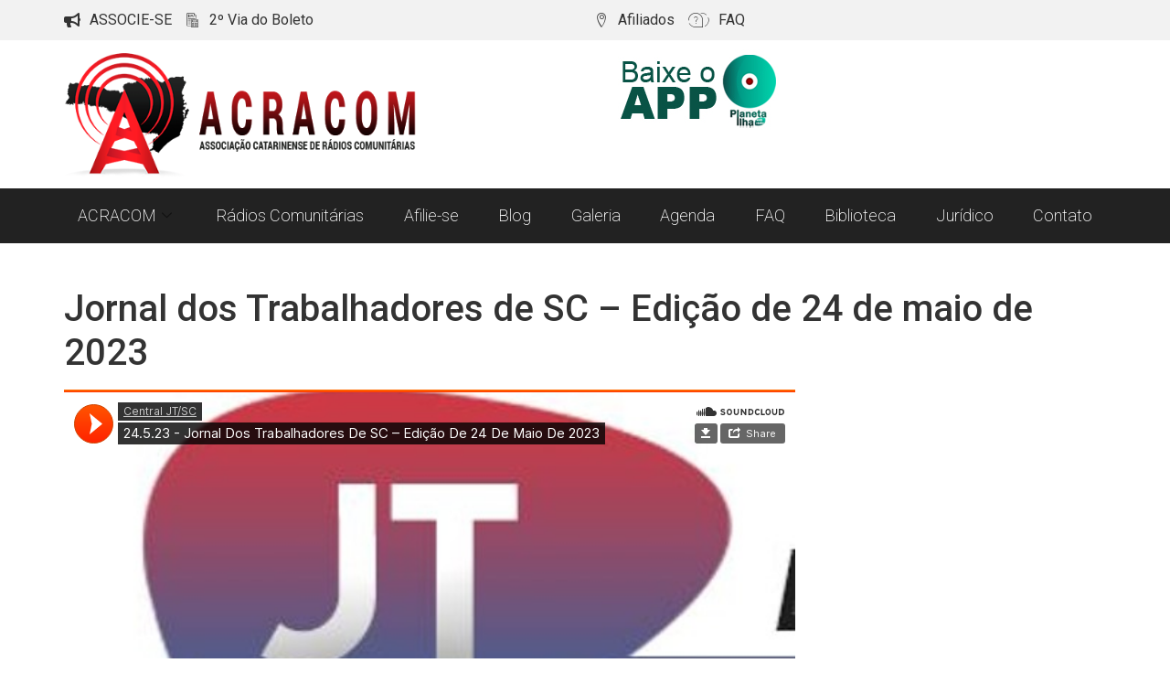

--- FILE ---
content_type: text/html; charset=UTF-8
request_url: https://acracom.com.br/jornal-dos-trabalhadores-de-sc-edicao-de-24-de-maio-de-2023/
body_size: 9004
content:
<!DOCTYPE html>
<html lang="pt-BR">
<head>
	<meta charset="UTF-8">
	<meta name="viewport" content="width=device-width, initial-scale=1.0"/>
		<title>Jornal dos Trabalhadores de SC – Edição  de 24 de maio de 2023 &#8211; ACRACOM</title>
<meta name='robots' content='max-image-preview:large' />
<link rel="alternate" type="application/rss+xml" title="Feed para ACRACOM &raquo;" href="https://acracom.com.br/feed/" />
<link rel="alternate" title="oEmbed (JSON)" type="application/json+oembed" href="https://acracom.com.br/wp-json/oembed/1.0/embed?url=https%3A%2F%2Facracom.com.br%2Fjornal-dos-trabalhadores-de-sc-edicao-de-24-de-maio-de-2023%2F" />
<link rel="alternate" title="oEmbed (XML)" type="text/xml+oembed" href="https://acracom.com.br/wp-json/oembed/1.0/embed?url=https%3A%2F%2Facracom.com.br%2Fjornal-dos-trabalhadores-de-sc-edicao-de-24-de-maio-de-2023%2F&#038;format=xml" />
<style id='wp-img-auto-sizes-contain-inline-css'>
img:is([sizes=auto i],[sizes^="auto," i]){contain-intrinsic-size:3000px 1500px}
/*# sourceURL=wp-img-auto-sizes-contain-inline-css */
</style>
<link rel='stylesheet' id='elementor-frontend-css' href='https://acracom.com.br/wp-content/plugins/elementor/assets/css/frontend-lite.min.css?ver=3.19.4' media='all' />
<link rel='stylesheet' id='elementor-post-47-css' href='https://acracom.com.br/wp-content/uploads/elementor/css/post-47.css?ver=1709383251' media='all' />
<link rel='stylesheet' id='elementor-post-86-css' href='https://acracom.com.br/wp-content/uploads/elementor/css/post-86.css?ver=1709383251' media='all' />
<style id='wp-emoji-styles-inline-css'>

	img.wp-smiley, img.emoji {
		display: inline !important;
		border: none !important;
		box-shadow: none !important;
		height: 1em !important;
		width: 1em !important;
		margin: 0 0.07em !important;
		vertical-align: -0.1em !important;
		background: none !important;
		padding: 0 !important;
	}
/*# sourceURL=wp-emoji-styles-inline-css */
</style>
<link rel='stylesheet' id='wp-block-library-css' href='https://acracom.com.br/wp-includes/css/dist/block-library/style.min.css?ver=6.9' media='all' />

<style id='classic-theme-styles-inline-css'>
/*! This file is auto-generated */
.wp-block-button__link{color:#fff;background-color:#32373c;border-radius:9999px;box-shadow:none;text-decoration:none;padding:calc(.667em + 2px) calc(1.333em + 2px);font-size:1.125em}.wp-block-file__button{background:#32373c;color:#fff;text-decoration:none}
/*# sourceURL=/wp-includes/css/classic-themes.min.css */
</style>
<link rel='stylesheet' id='hello-elementor-css' href='https://acracom.com.br/wp-content/themes/hello-elementor/style.min.css?ver=3.0.1' media='all' />
<link rel='stylesheet' id='hello-elementor-theme-style-css' href='https://acracom.com.br/wp-content/themes/hello-elementor/theme.min.css?ver=3.0.1' media='all' />
<link rel='stylesheet' id='hello-elementor-header-footer-css' href='https://acracom.com.br/wp-content/themes/hello-elementor/header-footer.min.css?ver=3.0.1' media='all' />
<link rel='stylesheet' id='elementor-post-45-css' href='https://acracom.com.br/wp-content/uploads/elementor/css/post-45.css?ver=1709383252' media='all' />
<link rel='stylesheet' id='elementor-icons-ekiticons-css' href='https://acracom.com.br/wp-content/plugins/elementskit-lite/modules/elementskit-icon-pack/assets/css/ekiticons.css?ver=3.0.5' media='all' />
<link rel='stylesheet' id='ekit-widget-styles-css' href='https://acracom.com.br/wp-content/plugins/elementskit-lite/widgets/init/assets/css/widget-styles.css?ver=3.0.5' media='all' />
<link rel='stylesheet' id='ekit-responsive-css' href='https://acracom.com.br/wp-content/plugins/elementskit-lite/widgets/init/assets/css/responsive.css?ver=3.0.5' media='all' />
<link rel='stylesheet' id='eael-general-css' href='https://acracom.com.br/wp-content/plugins/essential-addons-for-elementor-lite/assets/front-end/css/view/general.min.css?ver=5.9.10' media='all' />
<link rel='stylesheet' id='google-fonts-1-css' href='https://fonts.googleapis.com/css?family=Roboto%3A100%2C100italic%2C200%2C200italic%2C300%2C300italic%2C400%2C400italic%2C500%2C500italic%2C600%2C600italic%2C700%2C700italic%2C800%2C800italic%2C900%2C900italic%7CRoboto+Slab%3A100%2C100italic%2C200%2C200italic%2C300%2C300italic%2C400%2C400italic%2C500%2C500italic%2C600%2C600italic%2C700%2C700italic%2C800%2C800italic%2C900%2C900italic&#038;display=auto&#038;ver=6.9' media='all' />
<link rel='stylesheet' id='elementor-icons-shared-0-css' href='https://acracom.com.br/wp-content/plugins/elementor/assets/lib/font-awesome/css/fontawesome.min.css?ver=5.15.3' media='all' />
<link rel='stylesheet' id='elementor-icons-fa-solid-css' href='https://acracom.com.br/wp-content/plugins/elementor/assets/lib/font-awesome/css/solid.min.css?ver=5.15.3' media='all' />
<link rel="preconnect" href="https://fonts.gstatic.com/" crossorigin><script src="https://acracom.com.br/wp-includes/js/jquery/jquery.min.js?ver=3.7.1" id="jquery-core-js"></script>
<script src="https://acracom.com.br/wp-includes/js/jquery/jquery-migrate.min.js?ver=3.4.1" id="jquery-migrate-js"></script>
<link rel="https://api.w.org/" href="https://acracom.com.br/wp-json/" /><link rel="alternate" title="JSON" type="application/json" href="https://acracom.com.br/wp-json/wp/v2/posts/3377" /><link rel="EditURI" type="application/rsd+xml" title="RSD" href="https://acracom.com.br/xmlrpc.php?rsd" />
<meta name="generator" content="WordPress 6.9" />
<link rel="canonical" href="https://acracom.com.br/jornal-dos-trabalhadores-de-sc-edicao-de-24-de-maio-de-2023/" />
<link rel='shortlink' href='https://acracom.com.br/?p=3377' />
<meta name="generator" content="Elementor 3.19.4; features: e_optimized_assets_loading, e_optimized_css_loading, additional_custom_breakpoints, block_editor_assets_optimize, e_image_loading_optimization; settings: css_print_method-external, google_font-enabled, font_display-auto">
<link rel="icon" href="https://acracom.com.br/wp-content/uploads/2022/07/favicon.png" sizes="32x32" />
<link rel="icon" href="https://acracom.com.br/wp-content/uploads/2022/07/favicon.png" sizes="192x192" />
<link rel="apple-touch-icon" href="https://acracom.com.br/wp-content/uploads/2022/07/favicon.png" />
<meta name="msapplication-TileImage" content="https://acracom.com.br/wp-content/uploads/2022/07/favicon.png" />
</head>
<body class="wp-singular post-template-default single single-post postid-3377 single-format-standard wp-custom-logo wp-theme-hello-elementor elementor-default elementor-kit-45">
<div class="ekit-template-content-markup ekit-template-content-header ekit-template-content-theme-support">
		<div data-elementor-type="wp-post" data-elementor-id="47" class="elementor elementor-47">
						<section class="elementor-section elementor-top-section elementor-element elementor-element-34fbf14 elementor-section-boxed elementor-section-height-default elementor-section-height-default" data-id="34fbf14" data-element_type="section" data-settings="{&quot;background_background&quot;:&quot;classic&quot;}">
						<div class="elementor-container elementor-column-gap-default">
					<div class="elementor-column elementor-col-50 elementor-top-column elementor-element elementor-element-1c3a745" data-id="1c3a745" data-element_type="column">
			<div class="elementor-widget-wrap elementor-element-populated">
						<div class="elementor-element elementor-element-05bf6ca animated-slow elementor-invisible elementor-widget elementor-widget-elementskit-header-info" data-id="05bf6ca" data-element_type="widget" data-settings="{&quot;_animation&quot;:&quot;fadeIn&quot;}" data-widget_type="elementskit-header-info.default">
				<div class="elementor-widget-container">
			<div class="ekit-wid-con" >        <ul class="ekit-header-info">
                                    <li>
                            <a > 
                                <i aria-hidden="true" class="fas fa-bullhorn"></i>                                ASSOCIE-SE                            </a>
                        </li>

                                            <li>
                            <a > 
                                <i aria-hidden="true" class="icon icon-money-3"></i>                                2º Via do Boleto                            </a>
                        </li>

                            </ul>
        </div>		</div>
				</div>
					</div>
		</div>
				<div class="elementor-column elementor-col-50 elementor-top-column elementor-element elementor-element-7202760" data-id="7202760" data-element_type="column">
			<div class="elementor-widget-wrap elementor-element-populated">
						<div class="elementor-element elementor-element-b2e15c9 animated-slow elementor-invisible elementor-widget elementor-widget-elementskit-header-info" data-id="b2e15c9" data-element_type="widget" data-settings="{&quot;_animation&quot;:&quot;fadeIn&quot;}" data-widget_type="elementskit-header-info.default">
				<div class="elementor-widget-container">
			<div class="ekit-wid-con" >        <ul class="ekit-header-info">
                                    <li>
                            <a > 
                                <i aria-hidden="true" class="icon icon-map-marker"></i>                                Afiliados                            </a>
                        </li>

                                            <li>
                            <a > 
                                <i aria-hidden="true" class="icon icon-faq"></i>                                FAQ                            </a>
                        </li>

                            </ul>
        </div>		</div>
				</div>
					</div>
		</div>
					</div>
		</section>
				<section class="elementor-section elementor-top-section elementor-element elementor-element-7eec582 elementor-section-boxed elementor-section-height-default elementor-section-height-default" data-id="7eec582" data-element_type="section">
						<div class="elementor-container elementor-column-gap-default">
					<div class="elementor-column elementor-col-33 elementor-top-column elementor-element elementor-element-40bb01b" data-id="40bb01b" data-element_type="column">
			<div class="elementor-widget-wrap elementor-element-populated">
						<div class="elementor-element elementor-element-2036ef9 elementor-widget elementor-widget-image" data-id="2036ef9" data-element_type="widget" data-widget_type="image.default">
				<div class="elementor-widget-container">
			<style>/*! elementor - v3.19.0 - 28-02-2024 */
.elementor-widget-image{text-align:center}.elementor-widget-image a{display:inline-block}.elementor-widget-image a img[src$=".svg"]{width:48px}.elementor-widget-image img{vertical-align:middle;display:inline-block}</style>											<a href="https://acracom.com.br">
							<img fetchpriority="high" width="477" height="175" src="https://acracom.com.br/wp-content/uploads/2022/07/logo-acracom.png" class="attachment-large size-large wp-image-10" alt="" srcset="https://acracom.com.br/wp-content/uploads/2022/07/logo-acracom.png 477w, https://acracom.com.br/wp-content/uploads/2022/07/logo-acracom-300x110.png 300w" sizes="(max-width: 477px) 100vw, 477px" />								</a>
													</div>
				</div>
					</div>
		</div>
				<div class="elementor-column elementor-col-33 elementor-top-column elementor-element elementor-element-3bc4de0" data-id="3bc4de0" data-element_type="column">
			<div class="elementor-widget-wrap elementor-element-populated">
						<div class="elementor-element elementor-element-33e3265 elementor-widget elementor-widget-image" data-id="33e3265" data-element_type="widget" data-widget_type="image.default">
				<div class="elementor-widget-container">
														<a href="https://acracom.com.br/baixe-o-app-da-radio-planeta-ilha-saiba-mais/">
							<img width="190" height="90" src="https://acracom.com.br/wp-content/uploads/2022/07/baixe_app.jpg" class="attachment-full size-full wp-image-2869" alt="" />								</a>
													</div>
				</div>
					</div>
		</div>
				<div class="elementor-column elementor-col-33 elementor-top-column elementor-element elementor-element-d4bba75" data-id="d4bba75" data-element_type="column">
			<div class="elementor-widget-wrap elementor-element-populated">
						<div class="elementor-element elementor-element-943a0ad elementor-widget elementor-widget-html" data-id="943a0ad" data-element_type="widget" data-widget_type="html.default">
				<div class="elementor-widget-container">
			<script type="text/javascript" src="https://hosted.muses.org/mrp.js"></script>
<script type="text/javascript">
MRP.insert({
'url':'https://stm8.xcast.com.br:8446/stream',
'codec':'aac',
'volume':100,
'autoplay':true,
'forceHTML5':true,
'jsevents':false,
'buffering':0,
'title':'Rádio Planeta Ilha',
'wmode':'transparent',
'skin':'oldstereo',
'width':318,
'height':130
});
</script>
              		</div>
				</div>
					</div>
		</div>
					</div>
		</section>
				<section class="elementor-section elementor-top-section elementor-element elementor-element-6d8861a elementor-section-boxed elementor-section-height-default elementor-section-height-default" data-id="6d8861a" data-element_type="section" data-settings="{&quot;background_background&quot;:&quot;classic&quot;}">
						<div class="elementor-container elementor-column-gap-default">
					<div class="elementor-column elementor-col-100 elementor-top-column elementor-element elementor-element-f1e7d8e" data-id="f1e7d8e" data-element_type="column">
			<div class="elementor-widget-wrap elementor-element-populated">
						<div class="elementor-element elementor-element-aa83339 elementor-widget__width-inherit animated-fast elementor-invisible elementor-widget elementor-widget-ekit-nav-menu" data-id="aa83339" data-element_type="widget" data-settings="{&quot;_animation&quot;:&quot;fadeInDown&quot;}" data-widget_type="ekit-nav-menu.default">
				<div class="elementor-widget-container">
			<div class="ekit-wid-con ekit_menu_responsive_mobile" data-hamburger-icon="icon icon-menu-button-of-three-horizontal-lines" data-hamburger-icon-type="icon" data-responsive-breakpoint="767">            <button class="elementskit-menu-hamburger elementskit-menu-toggler"  type="button" aria-label="hamburger-icon">
                <i aria-hidden="true" class="ekit-menu-icon icon icon-menu-button-of-three-horizontal-lines"></i>            </button>
            <div id="ekit-megamenu-principal" class="elementskit-menu-container elementskit-menu-offcanvas-elements elementskit-navbar-nav-default ekit-nav-menu-one-page-no ekit-nav-dropdown-hover"><ul id="menu-principal" class="elementskit-navbar-nav elementskit-menu-po-justified submenu-click-on-icon"><li id="menu-item-79" class="menu-item menu-item-type-custom menu-item-object-custom menu-item-has-children menu-item-79 nav-item elementskit-dropdown-has relative_position elementskit-dropdown-menu-default_width elementskit-mobile-builder-content" data-vertical-menu=750px><a href="#" class="ekit-menu-nav-link ekit-menu-dropdown-toggle">ACRACOM<i aria-hidden="true" class="icon icon-down-arrow1 elementskit-submenu-indicator"></i></a>
<ul class="elementskit-dropdown elementskit-submenu-panel">
	<li id="menu-item-81" class="menu-item menu-item-type-post_type menu-item-object-page menu-item-81 nav-item elementskit-mobile-builder-content" data-vertical-menu=750px><a href="https://acracom.com.br/nossa-historia/" class=" dropdown-item">Nossa história</a>	<li id="menu-item-80" class="menu-item menu-item-type-post_type menu-item-object-page menu-item-80 nav-item elementskit-mobile-builder-content" data-vertical-menu=750px><a href="https://acracom.com.br/diretoria-da-acracom/" class=" dropdown-item">Diretoria</a></ul>
</li>
<li id="menu-item-381" class="menu-item menu-item-type-post_type menu-item-object-page menu-item-381 nav-item elementskit-mobile-builder-content" data-vertical-menu=750px><a href="https://acracom.com.br/radios-comunitarias-de-sc/" class="ekit-menu-nav-link">Rádios Comunitárias</a></li>
<li id="menu-item-71" class="menu-item menu-item-type-post_type menu-item-object-page menu-item-71 nav-item elementskit-mobile-builder-content" data-vertical-menu=750px><a href="https://acracom.com.br/afilie-se-a-acracom/" class="ekit-menu-nav-link">Afilie-se</a></li>
<li id="menu-item-396" class="menu-item menu-item-type-post_type menu-item-object-page current_page_parent menu-item-396 nav-item elementskit-mobile-builder-content" data-vertical-menu=750px><a href="https://acracom.com.br/blog/" class="ekit-menu-nav-link">Blog</a></li>
<li id="menu-item-70" class="menu-item menu-item-type-post_type menu-item-object-page menu-item-70 nav-item elementskit-mobile-builder-content" data-vertical-menu=750px><a href="https://acracom.com.br/galeria-foto-video/" class="ekit-menu-nav-link">Galeria</a></li>
<li id="menu-item-69" class="menu-item menu-item-type-post_type menu-item-object-page menu-item-69 nav-item elementskit-mobile-builder-content" data-vertical-menu=750px><a href="https://acracom.com.br/agenda/" class="ekit-menu-nav-link">Agenda</a></li>
<li id="menu-item-68" class="menu-item menu-item-type-post_type menu-item-object-page menu-item-68 nav-item elementskit-mobile-builder-content" data-vertical-menu=750px><a href="https://acracom.com.br/perguntas-frequentes/" class="ekit-menu-nav-link">FAQ</a></li>
<li id="menu-item-67" class="menu-item menu-item-type-post_type menu-item-object-page menu-item-67 nav-item elementskit-mobile-builder-content" data-vertical-menu=750px><a href="https://acracom.com.br/biblioteca/" class="ekit-menu-nav-link">Biblioteca</a></li>
<li id="menu-item-66" class="menu-item menu-item-type-post_type menu-item-object-page menu-item-66 nav-item elementskit-mobile-builder-content" data-vertical-menu=750px><a href="https://acracom.com.br/juridico/" class="ekit-menu-nav-link">Jurídico</a></li>
<li id="menu-item-65" class="menu-item menu-item-type-post_type menu-item-object-page menu-item-65 nav-item elementskit-mobile-builder-content" data-vertical-menu=750px><a href="https://acracom.com.br/fale-conosco/" class="ekit-menu-nav-link">Contato</a></li>
</ul><div class="elementskit-nav-identity-panel">
				<div class="elementskit-site-title">
					<a class="elementskit-nav-logo" href="https://acracom.com.br" target="_self" rel="">
						<img src="" title="" alt="" />
					</a> 
				</div><button class="elementskit-menu-close elementskit-menu-toggler" type="button">X</button></div></div>			
			<div class="elementskit-menu-overlay elementskit-menu-offcanvas-elements elementskit-menu-toggler ekit-nav-menu--overlay"></div></div>		</div>
				</div>
					</div>
		</div>
					</div>
		</section>
				<section class="elementor-section elementor-top-section elementor-element elementor-element-ddf08db elementor-section-boxed elementor-section-height-default elementor-section-height-default" data-id="ddf08db" data-element_type="section">
						<div class="elementor-container elementor-column-gap-default">
					<div class="elementor-column elementor-col-100 elementor-top-column elementor-element elementor-element-4da25dc" data-id="4da25dc" data-element_type="column">
			<div class="elementor-widget-wrap elementor-element-populated">
						<div class="elementor-element elementor-element-a282b27 elementor-widget elementor-widget-spacer" data-id="a282b27" data-element_type="widget" data-widget_type="spacer.default">
				<div class="elementor-widget-container">
			<style>/*! elementor - v3.19.0 - 28-02-2024 */
.elementor-column .elementor-spacer-inner{height:var(--spacer-size)}.e-con{--container-widget-width:100%}.e-con-inner>.elementor-widget-spacer,.e-con>.elementor-widget-spacer{width:var(--container-widget-width,var(--spacer-size));--align-self:var(--container-widget-align-self,initial);--flex-shrink:0}.e-con-inner>.elementor-widget-spacer>.elementor-widget-container,.e-con>.elementor-widget-spacer>.elementor-widget-container{height:100%;width:100%}.e-con-inner>.elementor-widget-spacer>.elementor-widget-container>.elementor-spacer,.e-con>.elementor-widget-spacer>.elementor-widget-container>.elementor-spacer{height:100%}.e-con-inner>.elementor-widget-spacer>.elementor-widget-container>.elementor-spacer>.elementor-spacer-inner,.e-con>.elementor-widget-spacer>.elementor-widget-container>.elementor-spacer>.elementor-spacer-inner{height:var(--container-widget-height,var(--spacer-size))}.e-con-inner>.elementor-widget-spacer.elementor-widget-empty,.e-con>.elementor-widget-spacer.elementor-widget-empty{position:relative;min-height:22px;min-width:22px}.e-con-inner>.elementor-widget-spacer.elementor-widget-empty .elementor-widget-empty-icon,.e-con>.elementor-widget-spacer.elementor-widget-empty .elementor-widget-empty-icon{position:absolute;top:0;bottom:0;left:0;right:0;margin:auto;padding:0;width:22px;height:22px}</style>		<div class="elementor-spacer">
			<div class="elementor-spacer-inner"></div>
		</div>
				</div>
				</div>
					</div>
		</div>
					</div>
		</section>
				</div>
		</div>

<main id="content" class="site-main post-3377 post type-post status-publish format-standard has-post-thumbnail hentry category-jornal-dos-trabalhadores tag-jt tag-jtsc">

			<header class="page-header">
			<h1 class="entry-title">Jornal dos Trabalhadores de SC – Edição  de 24 de maio de 2023</h1>		</header>
	
	<div class="page-content">
		<p><iframe title="24.5.23 - Jornal Dos Trabalhadores De SC – Edição  De 24 De Maio De 2023 by Central JT/SC" width="800" height="400" scrolling="no" frameborder="no" src="https://w.soundcloud.com/player/?visual=true&#038;url=https%3A%2F%2Fapi.soundcloud.com%2Ftracks%2F1520715916&#038;show_artwork=true&#038;maxheight=1000&#038;maxwidth=800"></iframe></p>
<p><b><span style="font-size: large;">Jornal dos Trabalhadores de SC – Edição  de 24 de maio de 2023</span></b></p>
<p>-Privilégios a viúvas e filhos de militares se mantêm por conivência política, dizem analistas<br />
-INSS lança app com cartão virtual para beneficiários e pensionistas<br />
&#8211; POLÍTICA: Projeto que escalona atendimento prioritário, dando preferência aos mais idosos, é aprovado<br />
-Senacon cria canal de denúncias sobre preços abusivos de combustíveis</p>
<div>&#8211; Momento Ecologia</div>
		<div class="post-tags">
			<span class="tag-links">Com a tag<a href="https://acracom.com.br/tag/jt/" rel="tag">jt</a><a href="https://acracom.com.br/tag/jtsc/" rel="tag">jtsc</a></span>		</div>
			</div>

	
</main>

	<div class="ekit-template-content-markup ekit-template-content-footer ekit-template-content-theme-support">
		<div data-elementor-type="wp-post" data-elementor-id="86" class="elementor elementor-86">
						<section class="elementor-section elementor-top-section elementor-element elementor-element-d91ba68 elementor-section-boxed elementor-section-height-default elementor-section-height-default" data-id="d91ba68" data-element_type="section">
						<div class="elementor-container elementor-column-gap-default">
					<div class="elementor-column elementor-col-100 elementor-top-column elementor-element elementor-element-dda9f5b" data-id="dda9f5b" data-element_type="column">
			<div class="elementor-widget-wrap elementor-element-populated">
						<div class="elementor-element elementor-element-0a03227 elementor-widget elementor-widget-spacer" data-id="0a03227" data-element_type="widget" data-widget_type="spacer.default">
				<div class="elementor-widget-container">
					<div class="elementor-spacer">
			<div class="elementor-spacer-inner"></div>
		</div>
				</div>
				</div>
					</div>
		</div>
					</div>
		</section>
				<section class="elementor-section elementor-top-section elementor-element elementor-element-160ce92 elementor-section-height-min-height elementor-section-content-middle elementor-section-stretched elementor-section-boxed elementor-section-height-default elementor-section-items-middle" data-id="160ce92" data-element_type="section" data-settings="{&quot;background_background&quot;:&quot;classic&quot;,&quot;stretch_section&quot;:&quot;section-stretched&quot;}">
						<div class="elementor-container elementor-column-gap-default">
					<div class="elementor-column elementor-col-25 elementor-top-column elementor-element elementor-element-e12fdce" data-id="e12fdce" data-element_type="column">
			<div class="elementor-widget-wrap elementor-element-populated">
						<div class="elementor-element elementor-element-840f709 elementor-widget elementor-widget-image" data-id="840f709" data-element_type="widget" data-widget_type="image.default">
				<div class="elementor-widget-container">
													<img fetchpriority="high" width="477" height="175" src="https://acracom.com.br/wp-content/uploads/2022/07/logo-acracom.png" class="attachment-large size-large wp-image-10" alt="" srcset="https://acracom.com.br/wp-content/uploads/2022/07/logo-acracom.png 477w, https://acracom.com.br/wp-content/uploads/2022/07/logo-acracom-300x110.png 300w" sizes="(max-width: 477px) 100vw, 477px" />													</div>
				</div>
				<div class="elementor-element elementor-element-571d60b elementor-widget elementor-widget-text-editor" data-id="571d60b" data-element_type="widget" data-widget_type="text-editor.default">
				<div class="elementor-widget-container">
			<style>/*! elementor - v3.19.0 - 28-02-2024 */
.elementor-widget-text-editor.elementor-drop-cap-view-stacked .elementor-drop-cap{background-color:#69727d;color:#fff}.elementor-widget-text-editor.elementor-drop-cap-view-framed .elementor-drop-cap{color:#69727d;border:3px solid;background-color:transparent}.elementor-widget-text-editor:not(.elementor-drop-cap-view-default) .elementor-drop-cap{margin-top:8px}.elementor-widget-text-editor:not(.elementor-drop-cap-view-default) .elementor-drop-cap-letter{width:1em;height:1em}.elementor-widget-text-editor .elementor-drop-cap{float:left;text-align:center;line-height:1;font-size:50px}.elementor-widget-text-editor .elementor-drop-cap-letter{display:inline-block}</style>				<p>A UNIÃO QUE FAZ A DIFERENÇA</p>						</div>
				</div>
					</div>
		</div>
				<div class="elementor-column elementor-col-25 elementor-top-column elementor-element elementor-element-81d848e" data-id="81d848e" data-element_type="column">
			<div class="elementor-widget-wrap elementor-element-populated">
						<div class="elementor-element elementor-element-8911c8d elementor-widget elementor-widget-text-editor" data-id="8911c8d" data-element_type="widget" data-widget_type="text-editor.default">
				<div class="elementor-widget-container">
							<p><strong>CENTRAL ADMINISTRATIVA</strong><br />Blumenau/SC &#8211; (47) 3037.2977</p>						</div>
				</div>
				<div class="elementor-element elementor-element-ab82848 elementor-widget elementor-widget-elementskit-social-media" data-id="ab82848" data-element_type="widget" data-widget_type="elementskit-social-media.default">
				<div class="elementor-widget-container">
			<div class="ekit-wid-con" >			 <ul class="ekit_social_media">
														<li class="elementor-repeater-item-1b67192">
					    <a
						href="https://www.facebook.com/jornaldostrabalhadoresjt/" target="_blank" aria-label="Facebook" class="facebook" >
														
							<i aria-hidden="true" class="icon icon-facebook"></i>									
                                                                                                            </a>
                    </li>
                    							</ul>
		</div>		</div>
				</div>
					</div>
		</div>
				<div class="elementor-column elementor-col-25 elementor-top-column elementor-element elementor-element-85a17fc" data-id="85a17fc" data-element_type="column">
			<div class="elementor-widget-wrap">
							</div>
		</div>
				<div class="elementor-column elementor-col-25 elementor-top-column elementor-element elementor-element-82e8804" data-id="82e8804" data-element_type="column">
			<div class="elementor-widget-wrap elementor-element-populated">
						<div class="elementor-element elementor-element-96d7f58 elementor-widget elementor-widget-image" data-id="96d7f58" data-element_type="widget" data-widget_type="image.default">
				<div class="elementor-widget-container">
													<img width="187" height="39" src="https://acracom.com.br/wp-content/uploads/2022/07/img_webradio-acracom.png" class="attachment-large size-large wp-image-60" alt="" />													</div>
				</div>
				<div class="elementor-element elementor-element-8403119 elementor-widget elementor-widget-image" data-id="8403119" data-element_type="widget" data-widget_type="image.default">
				<div class="elementor-widget-container">
													<img loading="lazy" width="155" height="41" src="https://acracom.com.br/wp-content/uploads/2022/07/img_faca-parte-acracom.png" class="attachment-large size-large wp-image-59" alt="" srcset="https://acracom.com.br/wp-content/uploads/2022/07/img_faca-parte-acracom.png 155w, https://acracom.com.br/wp-content/uploads/2022/07/img_faca-parte-acracom-150x41.png 150w" sizes="(max-width: 155px) 100vw, 155px" />													</div>
				</div>
					</div>
		</div>
					</div>
		</section>
				<section class="elementor-section elementor-top-section elementor-element elementor-element-885cd70 elementor-section-boxed elementor-section-height-default elementor-section-height-default" data-id="885cd70" data-element_type="section">
						<div class="elementor-container elementor-column-gap-default">
					<div class="elementor-column elementor-col-100 elementor-top-column elementor-element elementor-element-fc758f6" data-id="fc758f6" data-element_type="column">
			<div class="elementor-widget-wrap elementor-element-populated">
						<div class="elementor-element elementor-element-6062815 elementor-widget elementor-widget-heading" data-id="6062815" data-element_type="widget" data-widget_type="heading.default">
				<div class="elementor-widget-container">
			<style>/*! elementor - v3.19.0 - 28-02-2024 */
.elementor-heading-title{padding:0;margin:0;line-height:1}.elementor-widget-heading .elementor-heading-title[class*=elementor-size-]>a{color:inherit;font-size:inherit;line-height:inherit}.elementor-widget-heading .elementor-heading-title.elementor-size-small{font-size:15px}.elementor-widget-heading .elementor-heading-title.elementor-size-medium{font-size:19px}.elementor-widget-heading .elementor-heading-title.elementor-size-large{font-size:29px}.elementor-widget-heading .elementor-heading-title.elementor-size-xl{font-size:39px}.elementor-widget-heading .elementor-heading-title.elementor-size-xxl{font-size:59px}</style><span class="elementor-heading-title elementor-size-default">Associação Catarinense de Rádios Comunitária - ACRACOM | Todos os direitos reservados | Santa Catarina - Brasil</span>		</div>
				</div>
					</div>
		</div>
					</div>
		</section>
				</div>
		</div>
<script type="speculationrules">
{"prefetch":[{"source":"document","where":{"and":[{"href_matches":"/*"},{"not":{"href_matches":["/wp-*.php","/wp-admin/*","/wp-content/uploads/*","/wp-content/*","/wp-content/plugins/*","/wp-content/themes/hello-elementor/*","/*\\?(.+)"]}},{"not":{"selector_matches":"a[rel~=\"nofollow\"]"}},{"not":{"selector_matches":".no-prefetch, .no-prefetch a"}}]},"eagerness":"conservative"}]}
</script>
<script src="https://acracom.com.br/wp-content/themes/hello-elementor/assets/js/hello-frontend.min.js?ver=3.0.1" id="hello-theme-frontend-js"></script>
<script src="https://acracom.com.br/wp-content/plugins/elementskit-lite/libs/framework/assets/js/frontend-script.js?ver=3.0.5" id="elementskit-framework-js-frontend-js"></script>
<script id="elementskit-framework-js-frontend-js-after">
		var elementskit = {
			resturl: 'https://acracom.com.br/wp-json/elementskit/v1/',
		}

		
//# sourceURL=elementskit-framework-js-frontend-js-after
</script>
<script src="https://acracom.com.br/wp-content/plugins/elementskit-lite/widgets/init/assets/js/widget-scripts.js?ver=3.0.5" id="ekit-widget-scripts-js"></script>
<script id="eael-general-js-extra">
var localize = {"ajaxurl":"https://acracom.com.br/wp-admin/admin-ajax.php","nonce":"4a608e6564","i18n":{"added":"Adicionado ","compare":"Comparar","loading":"Carregando..."},"eael_translate_text":{"required_text":"\u00e9 um campo obrigat\u00f3rio","invalid_text":"Inv\u00e1lido","billing_text":"Faturamento","shipping_text":"Envio","fg_mfp_counter_text":"de"},"page_permalink":"https://acracom.com.br/jornal-dos-trabalhadores-de-sc-edicao-de-24-de-maio-de-2023/","cart_redirectition":"","cart_page_url":"","el_breakpoints":{"mobile":{"label":"Dispositivos m\u00f3veis no modo retrato","value":767,"default_value":767,"direction":"max","is_enabled":true},"mobile_extra":{"label":"Dispositivos m\u00f3veis no modo paisagem","value":880,"default_value":880,"direction":"max","is_enabled":false},"tablet":{"label":"Tablet no modo retrato","value":1024,"default_value":1024,"direction":"max","is_enabled":true},"tablet_extra":{"label":"Tablet no modo paisagem","value":1200,"default_value":1200,"direction":"max","is_enabled":false},"laptop":{"label":"Notebook","value":1366,"default_value":1366,"direction":"max","is_enabled":false},"widescreen":{"label":"Tela ampla (widescreen)","value":2400,"default_value":2400,"direction":"min","is_enabled":false}}};
//# sourceURL=eael-general-js-extra
</script>
<script src="https://acracom.com.br/wp-content/plugins/essential-addons-for-elementor-lite/assets/front-end/js/view/general.min.js?ver=5.9.10" id="eael-general-js"></script>
<script src="https://acracom.com.br/wp-content/plugins/elementor/assets/js/webpack.runtime.min.js?ver=3.19.4" id="elementor-webpack-runtime-js"></script>
<script src="https://acracom.com.br/wp-content/plugins/elementor/assets/js/frontend-modules.min.js?ver=3.19.4" id="elementor-frontend-modules-js"></script>
<script src="https://acracom.com.br/wp-content/plugins/elementor/assets/lib/waypoints/waypoints.min.js?ver=4.0.2" id="elementor-waypoints-js"></script>
<script src="https://acracom.com.br/wp-includes/js/jquery/ui/core.min.js?ver=1.13.3" id="jquery-ui-core-js"></script>
<script id="elementor-frontend-js-before">
var elementorFrontendConfig = {"environmentMode":{"edit":false,"wpPreview":false,"isScriptDebug":false},"i18n":{"shareOnFacebook":"Compartilhar no Facebook","shareOnTwitter":"Compartilhar no Twitter","pinIt":"Fixar","download":"Baixar","downloadImage":"Baixar imagem","fullscreen":"Tela cheia","zoom":"Zoom","share":"Compartilhar","playVideo":"Reproduzir v\u00eddeo","previous":"Anterior","next":"Pr\u00f3ximo","close":"Fechar","a11yCarouselWrapperAriaLabel":"Carrossel | Rolagem horizontal: Setas para esquerda e direita","a11yCarouselPrevSlideMessage":"Slide anterior","a11yCarouselNextSlideMessage":"Pr\u00f3ximo slide","a11yCarouselFirstSlideMessage":"Este \u00e9 o primeiro slide","a11yCarouselLastSlideMessage":"Este \u00e9 o \u00faltimo slide","a11yCarouselPaginationBulletMessage":"Ir para o slide"},"is_rtl":false,"breakpoints":{"xs":0,"sm":480,"md":768,"lg":1025,"xl":1440,"xxl":1600},"responsive":{"breakpoints":{"mobile":{"label":"Dispositivos m\u00f3veis no modo retrato","value":767,"default_value":767,"direction":"max","is_enabled":true},"mobile_extra":{"label":"Dispositivos m\u00f3veis no modo paisagem","value":880,"default_value":880,"direction":"max","is_enabled":false},"tablet":{"label":"Tablet no modo retrato","value":1024,"default_value":1024,"direction":"max","is_enabled":true},"tablet_extra":{"label":"Tablet no modo paisagem","value":1200,"default_value":1200,"direction":"max","is_enabled":false},"laptop":{"label":"Notebook","value":1366,"default_value":1366,"direction":"max","is_enabled":false},"widescreen":{"label":"Tela ampla (widescreen)","value":2400,"default_value":2400,"direction":"min","is_enabled":false}}},"version":"3.19.4","is_static":false,"experimentalFeatures":{"e_optimized_assets_loading":true,"e_optimized_css_loading":true,"additional_custom_breakpoints":true,"hello-theme-header-footer":true,"block_editor_assets_optimize":true,"ai-layout":true,"landing-pages":true,"e_image_loading_optimization":true,"e_global_styleguide":true},"urls":{"assets":"https:\/\/acracom.com.br\/wp-content\/plugins\/elementor\/assets\/"},"swiperClass":"swiper-container","settings":{"page":[],"editorPreferences":[]},"kit":{"active_breakpoints":["viewport_mobile","viewport_tablet"],"global_image_lightbox":"yes","lightbox_enable_counter":"yes","lightbox_enable_fullscreen":"yes","lightbox_enable_zoom":"yes","lightbox_enable_share":"yes","lightbox_title_src":"title","lightbox_description_src":"description","hello_header_logo_type":"logo","hello_header_menu_layout":"horizontal","hello_footer_logo_type":"logo"},"post":{"id":3377,"title":"Jornal%20dos%20Trabalhadores%20de%20SC%20%E2%80%93%20Edi%C3%A7%C3%A3o%20%20de%2024%20de%20maio%20de%202023%20%E2%80%93%20ACRACOM","excerpt":"","featuredImage":"https:\/\/acracom.com.br\/wp-content\/uploads\/2022\/07\/mesa-de-som-studio-1024x680.jpg"}};
//# sourceURL=elementor-frontend-js-before
</script>
<script src="https://acracom.com.br/wp-content/plugins/elementor/assets/js/frontend.min.js?ver=3.19.4" id="elementor-frontend-js"></script>
<script src="https://acracom.com.br/wp-content/plugins/elementskit-lite/widgets/init/assets/js/animate-circle.min.js?ver=3.0.5" id="animate-circle-js"></script>
<script src="https://acracom.com.br/wp-content/plugins/elementskit-lite/widgets/init/assets/js/elementor.js?ver=3.0.5" id="elementskit-elementor-js"></script>
<script id="wp-emoji-settings" type="application/json">
{"baseUrl":"https://s.w.org/images/core/emoji/17.0.2/72x72/","ext":".png","svgUrl":"https://s.w.org/images/core/emoji/17.0.2/svg/","svgExt":".svg","source":{"concatemoji":"https://acracom.com.br/wp-includes/js/wp-emoji-release.min.js?ver=6.9"}}
</script>
<script type="module">
/*! This file is auto-generated */
const a=JSON.parse(document.getElementById("wp-emoji-settings").textContent),o=(window._wpemojiSettings=a,"wpEmojiSettingsSupports"),s=["flag","emoji"];function i(e){try{var t={supportTests:e,timestamp:(new Date).valueOf()};sessionStorage.setItem(o,JSON.stringify(t))}catch(e){}}function c(e,t,n){e.clearRect(0,0,e.canvas.width,e.canvas.height),e.fillText(t,0,0);t=new Uint32Array(e.getImageData(0,0,e.canvas.width,e.canvas.height).data);e.clearRect(0,0,e.canvas.width,e.canvas.height),e.fillText(n,0,0);const a=new Uint32Array(e.getImageData(0,0,e.canvas.width,e.canvas.height).data);return t.every((e,t)=>e===a[t])}function p(e,t){e.clearRect(0,0,e.canvas.width,e.canvas.height),e.fillText(t,0,0);var n=e.getImageData(16,16,1,1);for(let e=0;e<n.data.length;e++)if(0!==n.data[e])return!1;return!0}function u(e,t,n,a){switch(t){case"flag":return n(e,"\ud83c\udff3\ufe0f\u200d\u26a7\ufe0f","\ud83c\udff3\ufe0f\u200b\u26a7\ufe0f")?!1:!n(e,"\ud83c\udde8\ud83c\uddf6","\ud83c\udde8\u200b\ud83c\uddf6")&&!n(e,"\ud83c\udff4\udb40\udc67\udb40\udc62\udb40\udc65\udb40\udc6e\udb40\udc67\udb40\udc7f","\ud83c\udff4\u200b\udb40\udc67\u200b\udb40\udc62\u200b\udb40\udc65\u200b\udb40\udc6e\u200b\udb40\udc67\u200b\udb40\udc7f");case"emoji":return!a(e,"\ud83e\u1fac8")}return!1}function f(e,t,n,a){let r;const o=(r="undefined"!=typeof WorkerGlobalScope&&self instanceof WorkerGlobalScope?new OffscreenCanvas(300,150):document.createElement("canvas")).getContext("2d",{willReadFrequently:!0}),s=(o.textBaseline="top",o.font="600 32px Arial",{});return e.forEach(e=>{s[e]=t(o,e,n,a)}),s}function r(e){var t=document.createElement("script");t.src=e,t.defer=!0,document.head.appendChild(t)}a.supports={everything:!0,everythingExceptFlag:!0},new Promise(t=>{let n=function(){try{var e=JSON.parse(sessionStorage.getItem(o));if("object"==typeof e&&"number"==typeof e.timestamp&&(new Date).valueOf()<e.timestamp+604800&&"object"==typeof e.supportTests)return e.supportTests}catch(e){}return null}();if(!n){if("undefined"!=typeof Worker&&"undefined"!=typeof OffscreenCanvas&&"undefined"!=typeof URL&&URL.createObjectURL&&"undefined"!=typeof Blob)try{var e="postMessage("+f.toString()+"("+[JSON.stringify(s),u.toString(),c.toString(),p.toString()].join(",")+"));",a=new Blob([e],{type:"text/javascript"});const r=new Worker(URL.createObjectURL(a),{name:"wpTestEmojiSupports"});return void(r.onmessage=e=>{i(n=e.data),r.terminate(),t(n)})}catch(e){}i(n=f(s,u,c,p))}t(n)}).then(e=>{for(const n in e)a.supports[n]=e[n],a.supports.everything=a.supports.everything&&a.supports[n],"flag"!==n&&(a.supports.everythingExceptFlag=a.supports.everythingExceptFlag&&a.supports[n]);var t;a.supports.everythingExceptFlag=a.supports.everythingExceptFlag&&!a.supports.flag,a.supports.everything||((t=a.source||{}).concatemoji?r(t.concatemoji):t.wpemoji&&t.twemoji&&(r(t.twemoji),r(t.wpemoji)))});
//# sourceURL=https://acracom.com.br/wp-includes/js/wp-emoji-loader.min.js
</script>

</body>
</html>


--- FILE ---
content_type: text/css
request_url: https://acracom.com.br/wp-content/uploads/elementor/css/post-47.css?ver=1709383251
body_size: 8271
content:
.elementor-47 .elementor-element.elementor-element-34fbf14:not(.elementor-motion-effects-element-type-background), .elementor-47 .elementor-element.elementor-element-34fbf14 > .elementor-motion-effects-container > .elementor-motion-effects-layer{background-color:#F2F2F2;}.elementor-47 .elementor-element.elementor-element-34fbf14{transition:background 0.3s, border 0.3s, border-radius 0.3s, box-shadow 0.3s;}.elementor-47 .elementor-element.elementor-element-34fbf14 > .elementor-background-overlay{transition:background 0.3s, border-radius 0.3s, opacity 0.3s;}.elementor-47 .elementor-element.elementor-element-05bf6ca .ekit-header-info > li > a i, .elementor-47 .elementor-element.elementor-element-05bf6ca .ekit-header-info > li > a svg{margin-right:10px;}.elementor-47 .elementor-element.elementor-element-05bf6ca > .elementor-widget-container{background-color:#F2F2F2;}.elementor-47 .elementor-element.elementor-element-b2e15c9 .ekit-header-info > li > a i, .elementor-47 .elementor-element.elementor-element-b2e15c9 .ekit-header-info > li > a svg{margin-right:10px;}.elementor-47 .elementor-element.elementor-element-b2e15c9 > .elementor-widget-container{background-color:#F2F2F2;}.elementor-47 .elementor-element.elementor-element-2036ef9{text-align:left;}.elementor-47 .elementor-element.elementor-element-33e3265{text-align:right;}.elementor-bc-flex-widget .elementor-47 .elementor-element.elementor-element-d4bba75.elementor-column .elementor-widget-wrap{align-items:center;}.elementor-47 .elementor-element.elementor-element-d4bba75.elementor-column.elementor-element[data-element_type="column"] > .elementor-widget-wrap.elementor-element-populated{align-content:center;align-items:center;}.elementor-47 .elementor-element.elementor-element-d4bba75.elementor-column > .elementor-widget-wrap{justify-content:flex-end;}.elementor-47 .elementor-element.elementor-element-6d8861a:not(.elementor-motion-effects-element-type-background), .elementor-47 .elementor-element.elementor-element-6d8861a > .elementor-motion-effects-container > .elementor-motion-effects-layer{background-color:#222222;}.elementor-47 .elementor-element.elementor-element-6d8861a{transition:background 0.3s, border 0.3s, border-radius 0.3s, box-shadow 0.3s;}.elementor-47 .elementor-element.elementor-element-6d8861a > .elementor-background-overlay{transition:background 0.3s, border-radius 0.3s, opacity 0.3s;}.elementor-47 .elementor-element.elementor-element-aa83339 .elementskit-menu-container{height:60px;border-radius:0px 0px 0px 0px;}.elementor-47 .elementor-element.elementor-element-aa83339 .elementskit-navbar-nav > li > a{font-size:18px;font-weight:200;color:#FFFFFF;padding:0px 15px 0px 15px;}.elementor-47 .elementor-element.elementor-element-aa83339 .elementskit-navbar-nav > li > a:hover{color:#707070;}.elementor-47 .elementor-element.elementor-element-aa83339 .elementskit-navbar-nav > li > a:focus{color:#707070;}.elementor-47 .elementor-element.elementor-element-aa83339 .elementskit-navbar-nav > li > a:active{color:#707070;}.elementor-47 .elementor-element.elementor-element-aa83339 .elementskit-navbar-nav > li:hover > a{color:#707070;}.elementor-47 .elementor-element.elementor-element-aa83339 .elementskit-navbar-nav > li:hover > a .elementskit-submenu-indicator{color:#707070;}.elementor-47 .elementor-element.elementor-element-aa83339 .elementskit-navbar-nav > li > a:hover .elementskit-submenu-indicator{color:#707070;}.elementor-47 .elementor-element.elementor-element-aa83339 .elementskit-navbar-nav > li > a:focus .elementskit-submenu-indicator{color:#707070;}.elementor-47 .elementor-element.elementor-element-aa83339 .elementskit-navbar-nav > li > a:active .elementskit-submenu-indicator{color:#707070;}.elementor-47 .elementor-element.elementor-element-aa83339 .elementskit-navbar-nav > li.current-menu-item > a{color:#707070;}.elementor-47 .elementor-element.elementor-element-aa83339 .elementskit-navbar-nav > li.current-menu-ancestor > a{color:#707070;}.elementor-47 .elementor-element.elementor-element-aa83339 .elementskit-navbar-nav > li.current-menu-ancestor > a .elementskit-submenu-indicator{color:#707070;}.elementor-47 .elementor-element.elementor-element-aa83339 .elementskit-navbar-nav > li > a .elementskit-submenu-indicator{color:#101010;fill:#101010;}.elementor-47 .elementor-element.elementor-element-aa83339 .elementskit-navbar-nav > li > a .ekit-submenu-indicator-icon{color:#101010;fill:#101010;}.elementor-47 .elementor-element.elementor-element-aa83339 .elementskit-navbar-nav .elementskit-submenu-panel > li > a{padding:15px 15px 15px 15px;color:#000000;}.elementor-47 .elementor-element.elementor-element-aa83339 .elementskit-navbar-nav .elementskit-submenu-panel > li > a:hover{color:#707070;}.elementor-47 .elementor-element.elementor-element-aa83339 .elementskit-navbar-nav .elementskit-submenu-panel > li > a:focus{color:#707070;}.elementor-47 .elementor-element.elementor-element-aa83339 .elementskit-navbar-nav .elementskit-submenu-panel > li > a:active{color:#707070;}.elementor-47 .elementor-element.elementor-element-aa83339 .elementskit-navbar-nav .elementskit-submenu-panel > li:hover > a{color:#707070;}.elementor-47 .elementor-element.elementor-element-aa83339 .elementskit-navbar-nav .elementskit-submenu-panel > li.current-menu-item > a{color:#707070 !important;}.elementor-47 .elementor-element.elementor-element-aa83339 .elementskit-submenu-panel{padding:15px 0px 15px 0px;}.elementor-47 .elementor-element.elementor-element-aa83339 .elementskit-navbar-nav .elementskit-submenu-panel{border-radius:0px 0px 0px 0px;min-width:220px;}.elementor-47 .elementor-element.elementor-element-aa83339 .elementskit-menu-hamburger{float:right;}.elementor-47 .elementor-element.elementor-element-aa83339 .elementskit-menu-hamburger .elementskit-menu-hamburger-icon{background-color:rgba(0, 0, 0, 0.5);}.elementor-47 .elementor-element.elementor-element-aa83339 .elementskit-menu-hamburger > .ekit-menu-icon{color:rgba(0, 0, 0, 0.5);}.elementor-47 .elementor-element.elementor-element-aa83339 .elementskit-menu-hamburger:hover .elementskit-menu-hamburger-icon{background-color:rgba(0, 0, 0, 0.5);}.elementor-47 .elementor-element.elementor-element-aa83339 .elementskit-menu-hamburger:hover > .ekit-menu-icon{color:rgba(0, 0, 0, 0.5);}.elementor-47 .elementor-element.elementor-element-aa83339 .elementskit-menu-close{color:rgba(51, 51, 51, 1);}.elementor-47 .elementor-element.elementor-element-aa83339 .elementskit-menu-close:hover{color:rgba(0, 0, 0, 0.5);}.elementor-47 .elementor-element.elementor-element-aa83339 > .elementor-widget-container{margin:-10px 0px -10px 0px;}.elementor-47 .elementor-element.elementor-element-aa83339{width:100%;max-width:100%;align-self:center;}.elementor-47 .elementor-element.elementor-element-a282b27{--spacer-size:20px;}@media(min-width:768px){.elementor-47 .elementor-element.elementor-element-40bb01b{width:35%;}.elementor-47 .elementor-element.elementor-element-3bc4de0{width:34.664%;}.elementor-47 .elementor-element.elementor-element-d4bba75{width:30%;}}@media(max-width:1024px){.elementor-47 .elementor-element.elementor-element-aa83339 .elementskit-nav-identity-panel{padding:10px 0px 10px 0px;}.elementor-47 .elementor-element.elementor-element-aa83339 .elementskit-menu-container{max-width:350px;border-radius:0px 0px 0px 0px;}.elementor-47 .elementor-element.elementor-element-aa83339 .elementskit-navbar-nav > li > a{color:#000000;padding:10px 15px 10px 15px;}.elementor-47 .elementor-element.elementor-element-aa83339 .elementskit-navbar-nav .elementskit-submenu-panel > li > a{padding:15px 15px 15px 15px;}.elementor-47 .elementor-element.elementor-element-aa83339 .elementskit-navbar-nav .elementskit-submenu-panel{border-radius:0px 0px 0px 0px;}.elementor-47 .elementor-element.elementor-element-aa83339 .elementskit-menu-hamburger{padding:8px 8px 8px 8px;width:45px;border-radius:3px;}.elementor-47 .elementor-element.elementor-element-aa83339 .elementskit-menu-close{padding:8px 8px 8px 8px;margin:12px 12px 12px 12px;width:45px;border-radius:3px;}.elementor-47 .elementor-element.elementor-element-aa83339 .elementskit-nav-logo > img{max-width:160px;max-height:60px;}.elementor-47 .elementor-element.elementor-element-aa83339 .elementskit-nav-logo{margin:5px 0px 5px 0px;padding:5px 5px 5px 5px;}}@media(max-width:767px){.elementor-47 .elementor-element.elementor-element-aa83339 .elementskit-nav-logo > img{max-width:120px;max-height:50px;}}